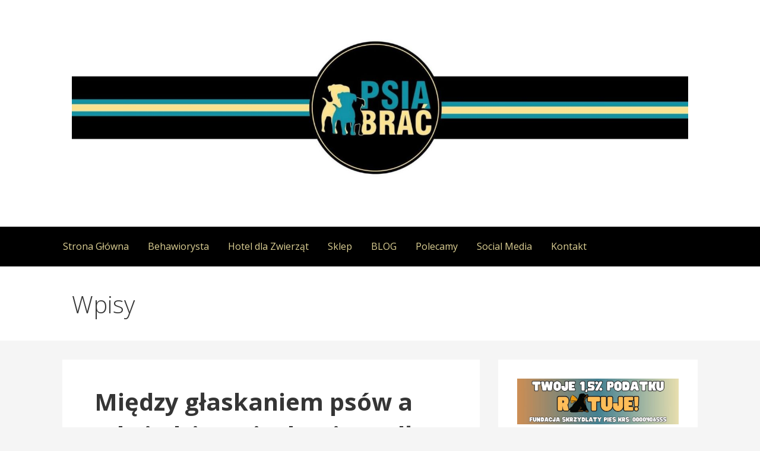

--- FILE ---
content_type: text/html; charset=UTF-8
request_url: http://www.psiabrac.pl/miedzy-glaskaniem-psow-a-odwiedzinami-u-konia-padlo-na-sliwki-i-jablka/
body_size: 13779
content:
<!DOCTYPE html>

<html lang="pl-PL">

<head>

	<meta charset="UTF-8">

	<meta name="viewport" content="width=device-width, initial-scale=1">

	<link rel="profile" href="http://gmpg.org/xfn/11">

	<link rel="pingback" href="http://www.psiabrac.pl/xmlrpc.php">

	<title>Między głaskaniem psów a odwiedzinami u konia padło na śliwki i jabłka&#8230;</title>
<meta name='robots' content='max-image-preview:large' />
<link rel='dns-prefetch' href='//fonts.googleapis.com' />
<link rel="alternate" type="application/rss+xml" title=" &raquo; Kanał z wpisami" href="http://www.psiabrac.pl/feed/" />
<link rel="alternate" type="application/rss+xml" title=" &raquo; Kanał z komentarzami" href="http://www.psiabrac.pl/comments/feed/" />
<link rel="alternate" title="oEmbed (JSON)" type="application/json+oembed" href="http://www.psiabrac.pl/wp-json/oembed/1.0/embed?url=http%3A%2F%2Fwww.psiabrac.pl%2Fmiedzy-glaskaniem-psow-a-odwiedzinami-u-konia-padlo-na-sliwki-i-jablka%2F" />
<link rel="alternate" title="oEmbed (XML)" type="text/xml+oembed" href="http://www.psiabrac.pl/wp-json/oembed/1.0/embed?url=http%3A%2F%2Fwww.psiabrac.pl%2Fmiedzy-glaskaniem-psow-a-odwiedzinami-u-konia-padlo-na-sliwki-i-jablka%2F&#038;format=xml" />
<style id='wp-img-auto-sizes-contain-inline-css' type='text/css'>
img:is([sizes=auto i],[sizes^="auto," i]){contain-intrinsic-size:3000px 1500px}
/*# sourceURL=wp-img-auto-sizes-contain-inline-css */
</style>
<style id='wp-emoji-styles-inline-css' type='text/css'>

	img.wp-smiley, img.emoji {
		display: inline !important;
		border: none !important;
		box-shadow: none !important;
		height: 1em !important;
		width: 1em !important;
		margin: 0 0.07em !important;
		vertical-align: -0.1em !important;
		background: none !important;
		padding: 0 !important;
	}
/*# sourceURL=wp-emoji-styles-inline-css */
</style>
<style id='wp-block-library-inline-css' type='text/css'>
:root{--wp-block-synced-color:#7a00df;--wp-block-synced-color--rgb:122,0,223;--wp-bound-block-color:var(--wp-block-synced-color);--wp-editor-canvas-background:#ddd;--wp-admin-theme-color:#007cba;--wp-admin-theme-color--rgb:0,124,186;--wp-admin-theme-color-darker-10:#006ba1;--wp-admin-theme-color-darker-10--rgb:0,107,160.5;--wp-admin-theme-color-darker-20:#005a87;--wp-admin-theme-color-darker-20--rgb:0,90,135;--wp-admin-border-width-focus:2px}@media (min-resolution:192dpi){:root{--wp-admin-border-width-focus:1.5px}}.wp-element-button{cursor:pointer}:root .has-very-light-gray-background-color{background-color:#eee}:root .has-very-dark-gray-background-color{background-color:#313131}:root .has-very-light-gray-color{color:#eee}:root .has-very-dark-gray-color{color:#313131}:root .has-vivid-green-cyan-to-vivid-cyan-blue-gradient-background{background:linear-gradient(135deg,#00d084,#0693e3)}:root .has-purple-crush-gradient-background{background:linear-gradient(135deg,#34e2e4,#4721fb 50%,#ab1dfe)}:root .has-hazy-dawn-gradient-background{background:linear-gradient(135deg,#faaca8,#dad0ec)}:root .has-subdued-olive-gradient-background{background:linear-gradient(135deg,#fafae1,#67a671)}:root .has-atomic-cream-gradient-background{background:linear-gradient(135deg,#fdd79a,#004a59)}:root .has-nightshade-gradient-background{background:linear-gradient(135deg,#330968,#31cdcf)}:root .has-midnight-gradient-background{background:linear-gradient(135deg,#020381,#2874fc)}:root{--wp--preset--font-size--normal:16px;--wp--preset--font-size--huge:42px}.has-regular-font-size{font-size:1em}.has-larger-font-size{font-size:2.625em}.has-normal-font-size{font-size:var(--wp--preset--font-size--normal)}.has-huge-font-size{font-size:var(--wp--preset--font-size--huge)}.has-text-align-center{text-align:center}.has-text-align-left{text-align:left}.has-text-align-right{text-align:right}.has-fit-text{white-space:nowrap!important}#end-resizable-editor-section{display:none}.aligncenter{clear:both}.items-justified-left{justify-content:flex-start}.items-justified-center{justify-content:center}.items-justified-right{justify-content:flex-end}.items-justified-space-between{justify-content:space-between}.screen-reader-text{border:0;clip-path:inset(50%);height:1px;margin:-1px;overflow:hidden;padding:0;position:absolute;width:1px;word-wrap:normal!important}.screen-reader-text:focus{background-color:#ddd;clip-path:none;color:#444;display:block;font-size:1em;height:auto;left:5px;line-height:normal;padding:15px 23px 14px;text-decoration:none;top:5px;width:auto;z-index:100000}html :where(.has-border-color){border-style:solid}html :where([style*=border-top-color]){border-top-style:solid}html :where([style*=border-right-color]){border-right-style:solid}html :where([style*=border-bottom-color]){border-bottom-style:solid}html :where([style*=border-left-color]){border-left-style:solid}html :where([style*=border-width]){border-style:solid}html :where([style*=border-top-width]){border-top-style:solid}html :where([style*=border-right-width]){border-right-style:solid}html :where([style*=border-bottom-width]){border-bottom-style:solid}html :where([style*=border-left-width]){border-left-style:solid}html :where(img[class*=wp-image-]){height:auto;max-width:100%}:where(figure){margin:0 0 1em}html :where(.is-position-sticky){--wp-admin--admin-bar--position-offset:var(--wp-admin--admin-bar--height,0px)}@media screen and (max-width:600px){html :where(.is-position-sticky){--wp-admin--admin-bar--position-offset:0px}}

/*# sourceURL=wp-block-library-inline-css */
</style><style id='wp-block-image-inline-css' type='text/css'>
.wp-block-image>a,.wp-block-image>figure>a{display:inline-block}.wp-block-image img{box-sizing:border-box;height:auto;max-width:100%;vertical-align:bottom}@media not (prefers-reduced-motion){.wp-block-image img.hide{visibility:hidden}.wp-block-image img.show{animation:show-content-image .4s}}.wp-block-image[style*=border-radius] img,.wp-block-image[style*=border-radius]>a{border-radius:inherit}.wp-block-image.has-custom-border img{box-sizing:border-box}.wp-block-image.aligncenter{text-align:center}.wp-block-image.alignfull>a,.wp-block-image.alignwide>a{width:100%}.wp-block-image.alignfull img,.wp-block-image.alignwide img{height:auto;width:100%}.wp-block-image .aligncenter,.wp-block-image .alignleft,.wp-block-image .alignright,.wp-block-image.aligncenter,.wp-block-image.alignleft,.wp-block-image.alignright{display:table}.wp-block-image .aligncenter>figcaption,.wp-block-image .alignleft>figcaption,.wp-block-image .alignright>figcaption,.wp-block-image.aligncenter>figcaption,.wp-block-image.alignleft>figcaption,.wp-block-image.alignright>figcaption{caption-side:bottom;display:table-caption}.wp-block-image .alignleft{float:left;margin:.5em 1em .5em 0}.wp-block-image .alignright{float:right;margin:.5em 0 .5em 1em}.wp-block-image .aligncenter{margin-left:auto;margin-right:auto}.wp-block-image :where(figcaption){margin-bottom:1em;margin-top:.5em}.wp-block-image.is-style-circle-mask img{border-radius:9999px}@supports ((-webkit-mask-image:none) or (mask-image:none)) or (-webkit-mask-image:none){.wp-block-image.is-style-circle-mask img{border-radius:0;-webkit-mask-image:url('data:image/svg+xml;utf8,<svg viewBox="0 0 100 100" xmlns="http://www.w3.org/2000/svg"><circle cx="50" cy="50" r="50"/></svg>');mask-image:url('data:image/svg+xml;utf8,<svg viewBox="0 0 100 100" xmlns="http://www.w3.org/2000/svg"><circle cx="50" cy="50" r="50"/></svg>');mask-mode:alpha;-webkit-mask-position:center;mask-position:center;-webkit-mask-repeat:no-repeat;mask-repeat:no-repeat;-webkit-mask-size:contain;mask-size:contain}}:root :where(.wp-block-image.is-style-rounded img,.wp-block-image .is-style-rounded img){border-radius:9999px}.wp-block-image figure{margin:0}.wp-lightbox-container{display:flex;flex-direction:column;position:relative}.wp-lightbox-container img{cursor:zoom-in}.wp-lightbox-container img:hover+button{opacity:1}.wp-lightbox-container button{align-items:center;backdrop-filter:blur(16px) saturate(180%);background-color:#5a5a5a40;border:none;border-radius:4px;cursor:zoom-in;display:flex;height:20px;justify-content:center;opacity:0;padding:0;position:absolute;right:16px;text-align:center;top:16px;width:20px;z-index:100}@media not (prefers-reduced-motion){.wp-lightbox-container button{transition:opacity .2s ease}}.wp-lightbox-container button:focus-visible{outline:3px auto #5a5a5a40;outline:3px auto -webkit-focus-ring-color;outline-offset:3px}.wp-lightbox-container button:hover{cursor:pointer;opacity:1}.wp-lightbox-container button:focus{opacity:1}.wp-lightbox-container button:focus,.wp-lightbox-container button:hover,.wp-lightbox-container button:not(:hover):not(:active):not(.has-background){background-color:#5a5a5a40;border:none}.wp-lightbox-overlay{box-sizing:border-box;cursor:zoom-out;height:100vh;left:0;overflow:hidden;position:fixed;top:0;visibility:hidden;width:100%;z-index:100000}.wp-lightbox-overlay .close-button{align-items:center;cursor:pointer;display:flex;justify-content:center;min-height:40px;min-width:40px;padding:0;position:absolute;right:calc(env(safe-area-inset-right) + 16px);top:calc(env(safe-area-inset-top) + 16px);z-index:5000000}.wp-lightbox-overlay .close-button:focus,.wp-lightbox-overlay .close-button:hover,.wp-lightbox-overlay .close-button:not(:hover):not(:active):not(.has-background){background:none;border:none}.wp-lightbox-overlay .lightbox-image-container{height:var(--wp--lightbox-container-height);left:50%;overflow:hidden;position:absolute;top:50%;transform:translate(-50%,-50%);transform-origin:top left;width:var(--wp--lightbox-container-width);z-index:9999999999}.wp-lightbox-overlay .wp-block-image{align-items:center;box-sizing:border-box;display:flex;height:100%;justify-content:center;margin:0;position:relative;transform-origin:0 0;width:100%;z-index:3000000}.wp-lightbox-overlay .wp-block-image img{height:var(--wp--lightbox-image-height);min-height:var(--wp--lightbox-image-height);min-width:var(--wp--lightbox-image-width);width:var(--wp--lightbox-image-width)}.wp-lightbox-overlay .wp-block-image figcaption{display:none}.wp-lightbox-overlay button{background:none;border:none}.wp-lightbox-overlay .scrim{background-color:#fff;height:100%;opacity:.9;position:absolute;width:100%;z-index:2000000}.wp-lightbox-overlay.active{visibility:visible}@media not (prefers-reduced-motion){.wp-lightbox-overlay.active{animation:turn-on-visibility .25s both}.wp-lightbox-overlay.active img{animation:turn-on-visibility .35s both}.wp-lightbox-overlay.show-closing-animation:not(.active){animation:turn-off-visibility .35s both}.wp-lightbox-overlay.show-closing-animation:not(.active) img{animation:turn-off-visibility .25s both}.wp-lightbox-overlay.zoom.active{animation:none;opacity:1;visibility:visible}.wp-lightbox-overlay.zoom.active .lightbox-image-container{animation:lightbox-zoom-in .4s}.wp-lightbox-overlay.zoom.active .lightbox-image-container img{animation:none}.wp-lightbox-overlay.zoom.active .scrim{animation:turn-on-visibility .4s forwards}.wp-lightbox-overlay.zoom.show-closing-animation:not(.active){animation:none}.wp-lightbox-overlay.zoom.show-closing-animation:not(.active) .lightbox-image-container{animation:lightbox-zoom-out .4s}.wp-lightbox-overlay.zoom.show-closing-animation:not(.active) .lightbox-image-container img{animation:none}.wp-lightbox-overlay.zoom.show-closing-animation:not(.active) .scrim{animation:turn-off-visibility .4s forwards}}@keyframes show-content-image{0%{visibility:hidden}99%{visibility:hidden}to{visibility:visible}}@keyframes turn-on-visibility{0%{opacity:0}to{opacity:1}}@keyframes turn-off-visibility{0%{opacity:1;visibility:visible}99%{opacity:0;visibility:visible}to{opacity:0;visibility:hidden}}@keyframes lightbox-zoom-in{0%{transform:translate(calc((-100vw + var(--wp--lightbox-scrollbar-width))/2 + var(--wp--lightbox-initial-left-position)),calc(-50vh + var(--wp--lightbox-initial-top-position))) scale(var(--wp--lightbox-scale))}to{transform:translate(-50%,-50%) scale(1)}}@keyframes lightbox-zoom-out{0%{transform:translate(-50%,-50%) scale(1);visibility:visible}99%{visibility:visible}to{transform:translate(calc((-100vw + var(--wp--lightbox-scrollbar-width))/2 + var(--wp--lightbox-initial-left-position)),calc(-50vh + var(--wp--lightbox-initial-top-position))) scale(var(--wp--lightbox-scale));visibility:hidden}}
/*# sourceURL=http://www.psiabrac.pl/wp-includes/blocks/image/style.min.css */
</style>
<style id='wp-block-image-theme-inline-css' type='text/css'>
:root :where(.wp-block-image figcaption){color:#555;font-size:13px;text-align:center}.is-dark-theme :root :where(.wp-block-image figcaption){color:#ffffffa6}.wp-block-image{margin:0 0 1em}
/*# sourceURL=http://www.psiabrac.pl/wp-includes/blocks/image/theme.min.css */
</style>
<style id='wp-block-paragraph-inline-css' type='text/css'>
.is-small-text{font-size:.875em}.is-regular-text{font-size:1em}.is-large-text{font-size:2.25em}.is-larger-text{font-size:3em}.has-drop-cap:not(:focus):first-letter{float:left;font-size:8.4em;font-style:normal;font-weight:100;line-height:.68;margin:.05em .1em 0 0;text-transform:uppercase}body.rtl .has-drop-cap:not(:focus):first-letter{float:none;margin-left:.1em}p.has-drop-cap.has-background{overflow:hidden}:root :where(p.has-background){padding:1.25em 2.375em}:where(p.has-text-color:not(.has-link-color)) a{color:inherit}p.has-text-align-left[style*="writing-mode:vertical-lr"],p.has-text-align-right[style*="writing-mode:vertical-rl"]{rotate:180deg}
/*# sourceURL=http://www.psiabrac.pl/wp-includes/blocks/paragraph/style.min.css */
</style>
<style id='global-styles-inline-css' type='text/css'>
:root{--wp--preset--aspect-ratio--square: 1;--wp--preset--aspect-ratio--4-3: 4/3;--wp--preset--aspect-ratio--3-4: 3/4;--wp--preset--aspect-ratio--3-2: 3/2;--wp--preset--aspect-ratio--2-3: 2/3;--wp--preset--aspect-ratio--16-9: 16/9;--wp--preset--aspect-ratio--9-16: 9/16;--wp--preset--color--black: #000000;--wp--preset--color--cyan-bluish-gray: #abb8c3;--wp--preset--color--white: #ffffff;--wp--preset--color--pale-pink: #f78da7;--wp--preset--color--vivid-red: #cf2e2e;--wp--preset--color--luminous-vivid-orange: #ff6900;--wp--preset--color--luminous-vivid-amber: #fcb900;--wp--preset--color--light-green-cyan: #7bdcb5;--wp--preset--color--vivid-green-cyan: #00d084;--wp--preset--color--pale-cyan-blue: #8ed1fc;--wp--preset--color--vivid-cyan-blue: #0693e3;--wp--preset--color--vivid-purple: #9b51e0;--wp--preset--gradient--vivid-cyan-blue-to-vivid-purple: linear-gradient(135deg,rgb(6,147,227) 0%,rgb(155,81,224) 100%);--wp--preset--gradient--light-green-cyan-to-vivid-green-cyan: linear-gradient(135deg,rgb(122,220,180) 0%,rgb(0,208,130) 100%);--wp--preset--gradient--luminous-vivid-amber-to-luminous-vivid-orange: linear-gradient(135deg,rgb(252,185,0) 0%,rgb(255,105,0) 100%);--wp--preset--gradient--luminous-vivid-orange-to-vivid-red: linear-gradient(135deg,rgb(255,105,0) 0%,rgb(207,46,46) 100%);--wp--preset--gradient--very-light-gray-to-cyan-bluish-gray: linear-gradient(135deg,rgb(238,238,238) 0%,rgb(169,184,195) 100%);--wp--preset--gradient--cool-to-warm-spectrum: linear-gradient(135deg,rgb(74,234,220) 0%,rgb(151,120,209) 20%,rgb(207,42,186) 40%,rgb(238,44,130) 60%,rgb(251,105,98) 80%,rgb(254,248,76) 100%);--wp--preset--gradient--blush-light-purple: linear-gradient(135deg,rgb(255,206,236) 0%,rgb(152,150,240) 100%);--wp--preset--gradient--blush-bordeaux: linear-gradient(135deg,rgb(254,205,165) 0%,rgb(254,45,45) 50%,rgb(107,0,62) 100%);--wp--preset--gradient--luminous-dusk: linear-gradient(135deg,rgb(255,203,112) 0%,rgb(199,81,192) 50%,rgb(65,88,208) 100%);--wp--preset--gradient--pale-ocean: linear-gradient(135deg,rgb(255,245,203) 0%,rgb(182,227,212) 50%,rgb(51,167,181) 100%);--wp--preset--gradient--electric-grass: linear-gradient(135deg,rgb(202,248,128) 0%,rgb(113,206,126) 100%);--wp--preset--gradient--midnight: linear-gradient(135deg,rgb(2,3,129) 0%,rgb(40,116,252) 100%);--wp--preset--font-size--small: 13px;--wp--preset--font-size--medium: 20px;--wp--preset--font-size--large: 36px;--wp--preset--font-size--x-large: 42px;--wp--preset--spacing--20: 0.44rem;--wp--preset--spacing--30: 0.67rem;--wp--preset--spacing--40: 1rem;--wp--preset--spacing--50: 1.5rem;--wp--preset--spacing--60: 2.25rem;--wp--preset--spacing--70: 3.38rem;--wp--preset--spacing--80: 5.06rem;--wp--preset--shadow--natural: 6px 6px 9px rgba(0, 0, 0, 0.2);--wp--preset--shadow--deep: 12px 12px 50px rgba(0, 0, 0, 0.4);--wp--preset--shadow--sharp: 6px 6px 0px rgba(0, 0, 0, 0.2);--wp--preset--shadow--outlined: 6px 6px 0px -3px rgb(255, 255, 255), 6px 6px rgb(0, 0, 0);--wp--preset--shadow--crisp: 6px 6px 0px rgb(0, 0, 0);}:where(.is-layout-flex){gap: 0.5em;}:where(.is-layout-grid){gap: 0.5em;}body .is-layout-flex{display: flex;}.is-layout-flex{flex-wrap: wrap;align-items: center;}.is-layout-flex > :is(*, div){margin: 0;}body .is-layout-grid{display: grid;}.is-layout-grid > :is(*, div){margin: 0;}:where(.wp-block-columns.is-layout-flex){gap: 2em;}:where(.wp-block-columns.is-layout-grid){gap: 2em;}:where(.wp-block-post-template.is-layout-flex){gap: 1.25em;}:where(.wp-block-post-template.is-layout-grid){gap: 1.25em;}.has-black-color{color: var(--wp--preset--color--black) !important;}.has-cyan-bluish-gray-color{color: var(--wp--preset--color--cyan-bluish-gray) !important;}.has-white-color{color: var(--wp--preset--color--white) !important;}.has-pale-pink-color{color: var(--wp--preset--color--pale-pink) !important;}.has-vivid-red-color{color: var(--wp--preset--color--vivid-red) !important;}.has-luminous-vivid-orange-color{color: var(--wp--preset--color--luminous-vivid-orange) !important;}.has-luminous-vivid-amber-color{color: var(--wp--preset--color--luminous-vivid-amber) !important;}.has-light-green-cyan-color{color: var(--wp--preset--color--light-green-cyan) !important;}.has-vivid-green-cyan-color{color: var(--wp--preset--color--vivid-green-cyan) !important;}.has-pale-cyan-blue-color{color: var(--wp--preset--color--pale-cyan-blue) !important;}.has-vivid-cyan-blue-color{color: var(--wp--preset--color--vivid-cyan-blue) !important;}.has-vivid-purple-color{color: var(--wp--preset--color--vivid-purple) !important;}.has-black-background-color{background-color: var(--wp--preset--color--black) !important;}.has-cyan-bluish-gray-background-color{background-color: var(--wp--preset--color--cyan-bluish-gray) !important;}.has-white-background-color{background-color: var(--wp--preset--color--white) !important;}.has-pale-pink-background-color{background-color: var(--wp--preset--color--pale-pink) !important;}.has-vivid-red-background-color{background-color: var(--wp--preset--color--vivid-red) !important;}.has-luminous-vivid-orange-background-color{background-color: var(--wp--preset--color--luminous-vivid-orange) !important;}.has-luminous-vivid-amber-background-color{background-color: var(--wp--preset--color--luminous-vivid-amber) !important;}.has-light-green-cyan-background-color{background-color: var(--wp--preset--color--light-green-cyan) !important;}.has-vivid-green-cyan-background-color{background-color: var(--wp--preset--color--vivid-green-cyan) !important;}.has-pale-cyan-blue-background-color{background-color: var(--wp--preset--color--pale-cyan-blue) !important;}.has-vivid-cyan-blue-background-color{background-color: var(--wp--preset--color--vivid-cyan-blue) !important;}.has-vivid-purple-background-color{background-color: var(--wp--preset--color--vivid-purple) !important;}.has-black-border-color{border-color: var(--wp--preset--color--black) !important;}.has-cyan-bluish-gray-border-color{border-color: var(--wp--preset--color--cyan-bluish-gray) !important;}.has-white-border-color{border-color: var(--wp--preset--color--white) !important;}.has-pale-pink-border-color{border-color: var(--wp--preset--color--pale-pink) !important;}.has-vivid-red-border-color{border-color: var(--wp--preset--color--vivid-red) !important;}.has-luminous-vivid-orange-border-color{border-color: var(--wp--preset--color--luminous-vivid-orange) !important;}.has-luminous-vivid-amber-border-color{border-color: var(--wp--preset--color--luminous-vivid-amber) !important;}.has-light-green-cyan-border-color{border-color: var(--wp--preset--color--light-green-cyan) !important;}.has-vivid-green-cyan-border-color{border-color: var(--wp--preset--color--vivid-green-cyan) !important;}.has-pale-cyan-blue-border-color{border-color: var(--wp--preset--color--pale-cyan-blue) !important;}.has-vivid-cyan-blue-border-color{border-color: var(--wp--preset--color--vivid-cyan-blue) !important;}.has-vivid-purple-border-color{border-color: var(--wp--preset--color--vivid-purple) !important;}.has-vivid-cyan-blue-to-vivid-purple-gradient-background{background: var(--wp--preset--gradient--vivid-cyan-blue-to-vivid-purple) !important;}.has-light-green-cyan-to-vivid-green-cyan-gradient-background{background: var(--wp--preset--gradient--light-green-cyan-to-vivid-green-cyan) !important;}.has-luminous-vivid-amber-to-luminous-vivid-orange-gradient-background{background: var(--wp--preset--gradient--luminous-vivid-amber-to-luminous-vivid-orange) !important;}.has-luminous-vivid-orange-to-vivid-red-gradient-background{background: var(--wp--preset--gradient--luminous-vivid-orange-to-vivid-red) !important;}.has-very-light-gray-to-cyan-bluish-gray-gradient-background{background: var(--wp--preset--gradient--very-light-gray-to-cyan-bluish-gray) !important;}.has-cool-to-warm-spectrum-gradient-background{background: var(--wp--preset--gradient--cool-to-warm-spectrum) !important;}.has-blush-light-purple-gradient-background{background: var(--wp--preset--gradient--blush-light-purple) !important;}.has-blush-bordeaux-gradient-background{background: var(--wp--preset--gradient--blush-bordeaux) !important;}.has-luminous-dusk-gradient-background{background: var(--wp--preset--gradient--luminous-dusk) !important;}.has-pale-ocean-gradient-background{background: var(--wp--preset--gradient--pale-ocean) !important;}.has-electric-grass-gradient-background{background: var(--wp--preset--gradient--electric-grass) !important;}.has-midnight-gradient-background{background: var(--wp--preset--gradient--midnight) !important;}.has-small-font-size{font-size: var(--wp--preset--font-size--small) !important;}.has-medium-font-size{font-size: var(--wp--preset--font-size--medium) !important;}.has-large-font-size{font-size: var(--wp--preset--font-size--large) !important;}.has-x-large-font-size{font-size: var(--wp--preset--font-size--x-large) !important;}
/*# sourceURL=global-styles-inline-css */
</style>

<style id='classic-theme-styles-inline-css' type='text/css'>
/*! This file is auto-generated */
.wp-block-button__link{color:#fff;background-color:#32373c;border-radius:9999px;box-shadow:none;text-decoration:none;padding:calc(.667em + 2px) calc(1.333em + 2px);font-size:1.125em}.wp-block-file__button{background:#32373c;color:#fff;text-decoration:none}
/*# sourceURL=/wp-includes/css/classic-themes.min.css */
</style>
<link rel='stylesheet' id='primer-css' href='http://www.psiabrac.pl/wp-content/themes/primer/style.css?ver=6.9' type='text/css' media='all' />
<style id='primer-inline-css' type='text/css'>
.site-title a,.site-title a:visited{color:#blank;}.site-title a:hover,.site-title a:visited:hover{color:rgba(, 0.8);}
.site-description{color:#ffffff;}
.hero,.hero .widget h1,.hero .widget h2,.hero .widget h3,.hero .widget h4,.hero .widget h5,.hero .widget h6,.hero .widget p,.hero .widget blockquote,.hero .widget cite,.hero .widget table,.hero .widget ul,.hero .widget ol,.hero .widget li,.hero .widget dd,.hero .widget dt,.hero .widget address,.hero .widget code,.hero .widget pre,.hero .widget .widget-title,.hero .page-header h1{color:#ffffff;}
.main-navigation ul li a,.main-navigation ul li a:visited,.main-navigation ul li a:hover,.main-navigation ul li a:focus,.main-navigation ul li a:visited:hover{color:#ddd094;}.main-navigation .sub-menu .menu-item-has-children > a::after{border-right-color:#ddd094;border-left-color:#ddd094;}.menu-toggle div{background-color:#ddd094;}.main-navigation ul li a:hover,.main-navigation ul li a:focus{color:rgba(221, 208, 148, 0.8);}
h1,h2,h3,h4,h5,h6,label,legend,table th,dl dt,.entry-title,.entry-title a,.entry-title a:visited,.widget-title{color:#353535;}.entry-title a:hover,.entry-title a:visited:hover,.entry-title a:focus,.entry-title a:visited:focus,.entry-title a:active,.entry-title a:visited:active{color:rgba(53, 53, 53, 0.8);}
body,input,select,textarea,input[type="text"]:focus,input[type="email"]:focus,input[type="url"]:focus,input[type="password"]:focus,input[type="search"]:focus,input[type="number"]:focus,input[type="tel"]:focus,input[type="range"]:focus,input[type="date"]:focus,input[type="month"]:focus,input[type="week"]:focus,input[type="time"]:focus,input[type="datetime"]:focus,input[type="datetime-local"]:focus,input[type="color"]:focus,textarea:focus,.navigation.pagination .paging-nav-text{color:#252525;}hr{background-color:rgba(37, 37, 37, 0.1);border-color:rgba(37, 37, 37, 0.1);}input[type="text"],input[type="email"],input[type="url"],input[type="password"],input[type="search"],input[type="number"],input[type="tel"],input[type="range"],input[type="date"],input[type="month"],input[type="week"],input[type="time"],input[type="datetime"],input[type="datetime-local"],input[type="color"],textarea,.select2-container .select2-choice{color:rgba(37, 37, 37, 0.5);border-color:rgba(37, 37, 37, 0.1);}select,fieldset,blockquote,pre,code,abbr,acronym,.hentry table th,.hentry table td{border-color:rgba(37, 37, 37, 0.1);}.hentry table tr:hover td{background-color:rgba(37, 37, 37, 0.05);}
blockquote,.entry-meta,.entry-footer,.comment-meta .says,.logged-in-as{color:#686868;}
.site-footer .widget-title,.site-footer h1,.site-footer h2,.site-footer h3,.site-footer h4,.site-footer h5,.site-footer h6{color:#353535;}
.site-footer .widget,.site-footer .widget form label{color:#252525;}
.footer-menu ul li a,.footer-menu ul li a:visited{color:#686868;}.site-info-wrapper .social-menu a{background-color:#686868;}.footer-menu ul li a:hover,.footer-menu ul li a:visited:hover{color:rgba(104, 104, 104, 0.8);}
.site-info-wrapper .site-info-text{color:#686868;}
a,a:visited,.entry-title a:hover,.entry-title a:visited:hover{color:#001223;}.navigation.pagination .nav-links .page-numbers.current,.social-menu a:hover{background-color:#001223;}a:hover,a:visited:hover,a:focus,a:visited:focus,a:active,a:visited:active{color:rgba(0, 18, 35, 0.8);}.comment-list li.bypostauthor{border-color:rgba(0, 18, 35, 0.2);}
button,a.button,a.button:visited,input[type="button"],input[type="reset"],input[type="submit"],.site-info-wrapper .social-menu a:hover{background-color:#000000;border-color:#000000;}button:hover,button:active,button:focus,a.button:hover,a.button:active,a.button:focus,a.button:visited:hover,a.button:visited:active,a.button:visited:focus,input[type="button"]:hover,input[type="button"]:active,input[type="button"]:focus,input[type="reset"]:hover,input[type="reset"]:active,input[type="reset"]:focus,input[type="submit"]:hover,input[type="submit"]:active,input[type="submit"]:focus{background-color:rgba(0, 0, 0, 0.8);border-color:rgba(0, 0, 0, 0.8);}
button,button:hover,button:active,button:focus,a.button,a.button:hover,a.button:active,a.button:focus,a.button:visited,a.button:visited:hover,a.button:visited:active,a.button:visited:focus,input[type="button"],input[type="button"]:hover,input[type="button"]:active,input[type="button"]:focus,input[type="reset"],input[type="reset"]:hover,input[type="reset"]:active,input[type="reset"]:focus,input[type="submit"],input[type="submit"]:hover,input[type="submit"]:active,input[type="submit"]:focus{color:#aaebff;}
body{background-color:#f5f5f5;}.navigation.pagination .nav-links .page-numbers.current{color:#f5f5f5;}
.hentry,.comments-area,.widget,#page > .page-title-container{background-color:#ffffff;}
.site-header{background-color:#ffffff;}.site-header{-webkit-box-shadow:inset 0 0 0 9999em;-moz-box-shadow:inset 0 0 0 9999em;box-shadow:inset 0 0 0 9999em;color:rgba(255, 255, 255, 0.50);}
.main-navigation-container,.main-navigation.open,.main-navigation ul ul,.main-navigation .sub-menu{background-color:#000000;}
.site-footer{background-color:#0b3954;}
.site-footer .widget{background-color:#ffffff;}
.site-info-wrapper{background-color:#f5f5f5;}.site-info-wrapper .social-menu a,.site-info-wrapper .social-menu a:visited,.site-info-wrapper .social-menu a:hover,.site-info-wrapper .social-menu a:visited:hover{color:#f5f5f5;}
/*# sourceURL=primer-inline-css */
</style>
<link rel='stylesheet' id='primer-fonts-css' href='//fonts.googleapis.com/css?family=Open+Sans%3A300%2C400%2C700&#038;subset=latin&#038;ver=6.9' type='text/css' media='all' />
<style id='primer-fonts-inline-css' type='text/css'>
.site-title{font-family:"Open Sans", sans-serif;}
.main-navigation ul li a,.main-navigation ul li a:visited,button,a.button,a.fl-button,input[type="button"],input[type="reset"],input[type="submit"]{font-family:"Open Sans", sans-serif;}
h1,h2,h3,h4,h5,h6,label,legend,table th,dl dt,.entry-title,.widget-title{font-family:"Open Sans", sans-serif;}
body,p,ol li,ul li,dl dd,.fl-callout-text{font-family:"Open Sans", sans-serif;}
blockquote,.entry-meta,.entry-footer,.comment-list li .comment-meta .says,.comment-list li .comment-metadata,.comment-reply-link,#respond .logged-in-as{font-family:"Open Sans", sans-serif;}
/*# sourceURL=primer-fonts-inline-css */
</style>
<script type="text/javascript" src="http://www.psiabrac.pl/wp-includes/js/jquery/jquery.min.js?ver=3.7.1" id="jquery-core-js"></script>
<script type="text/javascript" src="http://www.psiabrac.pl/wp-includes/js/jquery/jquery-migrate.min.js?ver=3.4.1" id="jquery-migrate-js"></script>
<link rel="https://api.w.org/" href="http://www.psiabrac.pl/wp-json/" /><link rel="alternate" title="JSON" type="application/json" href="http://www.psiabrac.pl/wp-json/wp/v2/posts/1088" /><link rel="EditURI" type="application/rsd+xml" title="RSD" href="http://www.psiabrac.pl/xmlrpc.php?rsd" />
<meta name="generator" content="WordPress 6.9" />
<link rel="canonical" href="http://www.psiabrac.pl/miedzy-glaskaniem-psow-a-odwiedzinami-u-konia-padlo-na-sliwki-i-jablka/" />
<link rel='shortlink' href='http://www.psiabrac.pl/?p=1088' />
<meta property="fb:app_id" content=""><meta property="fb:admins" content="">            <div id="fb-root"></div>
            <script>(function (d, s, id) {
                    var js, fjs = d.getElementsByTagName(s)[0];
                    if (d.getElementById(id))
                        return;
                    js = d.createElement(s);
                    js.id = id;
                    js.src = "//connect.facebook.net/en_US/sdk.js#xfbml=1&version=v2.0";
                    fjs.parentNode.insertBefore(js, fjs);
                }(document, 'script', 'facebook-jssdk'));</script>
            <style type='text/css'>
.site-title,.site-description{position:absolute;clip:rect(1px, 1px, 1px, 1px);}
</style><link rel="icon" href="http://www.psiabrac.pl/wp-content/uploads/2023/02/cropped-mini-32x32.jpg" sizes="32x32" />
<link rel="icon" href="http://www.psiabrac.pl/wp-content/uploads/2023/02/cropped-mini-192x192.jpg" sizes="192x192" />
<link rel="apple-touch-icon" href="http://www.psiabrac.pl/wp-content/uploads/2023/02/cropped-mini-180x180.jpg" />
<meta name="msapplication-TileImage" content="http://www.psiabrac.pl/wp-content/uploads/2023/02/cropped-mini-270x270.jpg" />

</head>

<body class="wp-singular post-template-default single single-post postid-1088 single-format-standard wp-custom-logo wp-theme-primer group-blog layout-two-column-default">

	
	<div id="page" class="hfeed site">

		<a class="skip-link screen-reader-text" href="#content">Przejdź do treści</a>

		
		<header id="masthead" class="site-header" role="banner">

			
			<div class="site-header-wrapper">

				
<div class="site-title-wrapper">

	<a href="http://www.psiabrac.pl/" class="custom-logo-link" rel="home"><img width="2000" height="466" src="http://www.psiabrac.pl/wp-content/uploads/2023/02/cropped-logo5.jpg" class="custom-logo" alt="" decoding="async" fetchpriority="high" srcset="http://www.psiabrac.pl/wp-content/uploads/2023/02/cropped-logo5.jpg 2000w, http://www.psiabrac.pl/wp-content/uploads/2023/02/cropped-logo5-300x70.jpg 300w, http://www.psiabrac.pl/wp-content/uploads/2023/02/cropped-logo5-1024x239.jpg 1024w, http://www.psiabrac.pl/wp-content/uploads/2023/02/cropped-logo5-768x179.jpg 768w, http://www.psiabrac.pl/wp-content/uploads/2023/02/cropped-logo5-1536x358.jpg 1536w, http://www.psiabrac.pl/wp-content/uploads/2023/02/cropped-logo5-1600x373.jpg 1600w" sizes="(max-width: 2000px) 100vw, 2000px" /></a>
	
	
</div><!-- .site-title-wrapper -->

<div class="hero">

	
	<div class="hero-inner">

		
	</div>

</div>

			</div><!-- .site-header-wrapper -->

			
		</header><!-- #masthead -->

		
<div class="main-navigation-container">

	
<div class="menu-toggle" id="menu-toggle">
	<div></div>
	<div></div>
	<div></div>
</div><!-- #menu-toggle -->

	<nav id="site-navigation" class="main-navigation">

		<div class="menu-moje-menu-container"><ul id="menu-moje-menu" class="menu"><li id="menu-item-1906" class="menu-item menu-item-type-custom menu-item-object-custom menu-item-home menu-item-1906"><a href="http://www.psiabrac.pl/">Strona Główna</a></li>
<li id="menu-item-888" class="menu-item menu-item-type-custom menu-item-object-custom menu-item-has-children menu-item-888"><a>Behawiorysta</a>
<a class="expand" href="#"></a>
<ul class="sub-menu">
	<li id="menu-item-616" class="menu-item menu-item-type-post_type menu-item-object-page menu-item-616"><a href="http://www.psiabrac.pl/ja-behawiorysta-czyli-kto/">Behawiorysta, czyli kto?</a></li>
	<li id="menu-item-537" class="menu-item menu-item-type-post_type menu-item-object-page menu-item-537"><a href="http://www.psiabrac.pl/kwalifikacje/">Kwalifikacje</a></li>
	<li id="menu-item-585" class="menu-item menu-item-type-post_type menu-item-object-page menu-item-585"><a href="http://www.psiabrac.pl/kiedy-i-komu-moge-pomoc/">Kiedy i komu mogę pomóc?</a></li>
	<li id="menu-item-543" class="menu-item menu-item-type-post_type menu-item-object-page menu-item-543"><a href="http://www.psiabrac.pl/jak-pracuje/">Jak pracuję?</a></li>
	<li id="menu-item-549" class="menu-item menu-item-type-taxonomy menu-item-object-category menu-item-549"><a href="http://www.psiabrac.pl/category/o-sobie-od-poczatku/">O sobie od początku</a></li>
</ul>
</li>
<li id="menu-item-1974" class="menu-item menu-item-type-custom menu-item-object-custom menu-item-has-children menu-item-1974"><a>Hotel dla Zwierząt</a>
<a class="expand" href="#"></a>
<ul class="sub-menu">
	<li id="menu-item-1648" class="menu-item menu-item-type-post_type menu-item-object-page menu-item-1648"><a href="http://www.psiabrac.pl/hotel/">Hotelowi Goście</a></li>
	<li id="menu-item-1647" class="menu-item menu-item-type-post_type menu-item-object-page menu-item-1647"><a href="http://www.psiabrac.pl/regulamin-hotelu/">Regulamin Hotelu</a></li>
</ul>
</li>
<li id="menu-item-1881" class="menu-item menu-item-type-post_type menu-item-object-page menu-item-1881"><a href="http://www.psiabrac.pl/sklep/">Sklep</a></li>
<li id="menu-item-1838" class="menu-item menu-item-type-taxonomy menu-item-object-category menu-item-has-children menu-item-1838"><a href="http://www.psiabrac.pl/category/blog/">BLOG</a>
<a class="expand" href="#"></a>
<ul class="sub-menu">
	<li id="menu-item-25" class="menu-item menu-item-type-taxonomy menu-item-object-category menu-item-has-children menu-item-25"><a href="http://www.psiabrac.pl/category/o-zwierzetach/">O ZWIERZĘTACH</a>
	<a class="expand" href="#"></a>
	<ul class="sub-menu">
		<li id="menu-item-604" class="menu-item menu-item-type-taxonomy menu-item-object-category menu-item-604"><a href="http://www.psiabrac.pl/category/o-zwierzetach/o-psach/">O psach</a></li>
		<li id="menu-item-605" class="menu-item menu-item-type-taxonomy menu-item-object-category menu-item-605"><a href="http://www.psiabrac.pl/category/o-zwierzetach/o-kotach/">O kotach</a></li>
		<li id="menu-item-606" class="menu-item menu-item-type-taxonomy menu-item-object-category menu-item-606"><a href="http://www.psiabrac.pl/category/o-zwierzetach/o-koniach/">O koniach</a></li>
		<li id="menu-item-244" class="menu-item menu-item-type-taxonomy menu-item-object-category menu-item-244"><a href="http://www.psiabrac.pl/category/inne-zapiski/">INNE ZAPISKI</a></li>
	</ul>
</li>
	<li id="menu-item-26" class="menu-item menu-item-type-taxonomy menu-item-object-category menu-item-26"><a href="http://www.psiabrac.pl/category/o-ludziach/">O LUDZIACH</a></li>
	<li id="menu-item-27" class="menu-item menu-item-type-taxonomy menu-item-object-category current-post-ancestor current-menu-parent current-post-parent menu-item-27"><a href="http://www.psiabrac.pl/category/o-jedzeniu/">O JEDZENIU</a></li>
	<li id="menu-item-631" class="menu-item menu-item-type-post_type menu-item-object-page menu-item-has-children menu-item-631"><a href="http://www.psiabrac.pl/opowiadania/">OPOWIADANIA</a>
	<a class="expand" href="#"></a>
	<ul class="sub-menu">
		<li id="menu-item-905" class="menu-item menu-item-type-post_type menu-item-object-post menu-item-905"><a href="http://www.psiabrac.pl/dzien-w-ktorym-sie-zadzialo/">Dzień, w którym się zadziało</a></li>
		<li id="menu-item-634" class="menu-item menu-item-type-taxonomy menu-item-object-category menu-item-634"><a href="http://www.psiabrac.pl/category/w-brzozkowicach/">W Brzózkowicach</a></li>
	</ul>
</li>
	<li id="menu-item-28" class="menu-item menu-item-type-taxonomy menu-item-object-category menu-item-28"><a href="http://www.psiabrac.pl/category/swiatopogladowo/">ŚWIATOPOGLĄDOWO</a></li>
	<li id="menu-item-550" class="menu-item menu-item-type-taxonomy menu-item-object-category menu-item-550"><a href="http://www.psiabrac.pl/category/troche-przeszlosci/">TROCHĘ PRZESZŁOŚCI</a></li>
</ul>
</li>
<li id="menu-item-1758" class="menu-item menu-item-type-custom menu-item-object-custom menu-item-has-children menu-item-1758"><a>Polecamy</a>
<a class="expand" href="#"></a>
<ul class="sub-menu">
	<li id="menu-item-1762" class="menu-item menu-item-type-post_type menu-item-object-page menu-item-1762"><a href="http://www.psiabrac.pl/ksiazki/">Książki</a></li>
	<li id="menu-item-1766" class="menu-item menu-item-type-taxonomy menu-item-object-category menu-item-1766"><a href="http://www.psiabrac.pl/category/suplementy-diety/">Suplementy diety</a></li>
	<li id="menu-item-1770" class="menu-item menu-item-type-taxonomy menu-item-object-category menu-item-1770"><a href="http://www.psiabrac.pl/category/akcesoria/">Akcesoria</a></li>
</ul>
</li>
<li id="menu-item-1854" class="menu-item menu-item-type-post_type menu-item-object-page menu-item-1854"><a href="http://www.psiabrac.pl/social-media/">Social Media</a></li>
<li id="menu-item-560" class="menu-item menu-item-type-post_type menu-item-object-page menu-item-560"><a href="http://www.psiabrac.pl/kontakt-i-dane-firmy/">Kontakt</a></li>
</ul></div>
	</nav><!-- #site-navigation -->

	
</div>

<div class="page-title-container">

	<header class="page-header">

		<h2 class="page-title">Wpisy</h2>
	</header><!-- .entry-header -->

</div><!-- .page-title-container -->

		<div id="content" class="site-content">

<div id="primary" class="content-area">

	<main id="main" class="site-main" role="main">

	
		
<article id="post-1088" class="post-1088 post type-post status-publish format-standard hentry category-o-jedzeniu">

	
	
	
<header class="entry-header">

	<div class="entry-header-row">

		<div class="entry-header-column">

			
			
				<h1 class="entry-title">Między głaskaniem psów a odwiedzinami u konia padło na śliwki i jabłka&#8230;</h1>

			
			
		</div><!-- .entry-header-column -->

	</div><!-- .entry-header-row -->

</header><!-- .entry-header -->

	
<div class="entry-meta">

	
		<span class="posted-date">11 września 2018</span>

	
	<span class="posted-author"><a href="http://www.psiabrac.pl/author/lejdija/" title="Wpisy od Kasia Grzegorczyk" rel="author">Kasia Grzegorczyk</a></span>

	
</div><!-- .entry-meta -->

	
		
<div class="entry-content">

	<style>.fb_iframe_widget span{width:460px !important;} .fb_iframe_widget iframe {margin: 0 !important;}        .fb_edge_comment_widget { display: none !important; }</style><div style="width:100%; text-align:center"><div class="fb-like" style="width:450px; overflow: hidden !important; " data-href="http://www.psiabrac.pl/miedzy-glaskaniem-psow-a-odwiedzinami-u-konia-padlo-na-sliwki-i-jablka/" data-size="small" data-colorscheme="light" data-width="450" data-layout="standard" data-action="like" data-show-faces="true" data-share="true" kid_directed_site="false"></div></div><p>Odwiedzając  <a href="https://www.facebook.com/pg/skrzydlatypies/photos/?tab=album&amp;album_id=1906970529383755">Polyannę</a>, widząc za każdym razem te wspaniałe stare jabłonki i śliwy rosnące tuż obok łąki, całe umęczone ogromem owoców na swych gałęziach, nie ma siły, żeby człowiek nie wpadł na głupi pomysł, no nie ma siły! A jak jest kobietą, to już na pewno wpadnie na głupi pomysł&#8230; No i kobieta wpadła na pomysł!<span id="more-1088"></span> A co gorsze, podzieliła się pomysłem z innymi: &#8222;tyle dobra się marnuje! A jakby tak zrobić jakie powidła, marmolady, albo dżemy, albo może musy&#8230;?&#8221;.<br />
Pojechała.<br />
Za dwa dni znowu przyjechała w odwiedziny do Polyanny, i cóż, na pomysłową kobietę czekały trzy wielkie siaty śliwek i jabłek.</p>
<p>NO! SAMA CHCIAŁA! TO MA! NIE CIESZY SIĘ?</p>
<p>Oczywiście, że się cieszy, wręcz hip, hip, hura z radości robi ! HIP! HIP!HURA!</p>
<p>Jak zwykle, zrobiliśmy po swojemu, czyli po najniższej linii oporu, bez żadnych cukrów, żelfixów, czy tam tych innych polepszaczy, ulepszaczy&#8230;</p>
<p>Owocki się rozgotowały, wyparowały &#8211; tak, tak, mogłyby bardziej, ale szkoda, po pierwsze: czasu,  po drugie: witamin, a i tak przecież zeżremy! Przed zimą zeżremy &#8211; tak samo, jak ogórki, które kisiliśmy na zimę. Przy oszczędnym otwieraniu słoików, może do połowy listopada wystarczy nam tych ogórków.  A nieskromnie mówiąc, ogóry wyszły GENIALNE!</p>
<p>Wracając do owocków. Część zapakowaliśmy do (wygotowanych) słoików w takim stanie, w jakim się rozgotowały, część zmiksowaliśmy na gładki mus, do jabłek dorzuciliśmy trochę cynamonu i kurkumy, i już.<br />
10 min. pasteryzacji i dziękujemy za uwagę, słoiczki poleciały na półkę.</p>
<p>Wspaniale wyglądają nasze półki &#8222;na zimę&#8221;.<br />
A kobieta ma już pomysł na kolejne&#8230;<br />
HIP!HIP!HURA!</p>
<p><a href="http://www.psiabrac.pl/wp-content/uploads/2018/09/DSC00326.jpg"><img decoding="async" class="alignnone wp-image-1089 size-large" src="http://www.psiabrac.pl/wp-content/uploads/2018/09/DSC00326-1024x682.jpg" alt="" width="474" height="316" srcset="http://www.psiabrac.pl/wp-content/uploads/2018/09/DSC00326-1024x682.jpg 1024w, http://www.psiabrac.pl/wp-content/uploads/2018/09/DSC00326-300x200.jpg 300w, http://www.psiabrac.pl/wp-content/uploads/2018/09/DSC00326-768x511.jpg 768w, http://www.psiabrac.pl/wp-content/uploads/2018/09/DSC00326.jpg 1200w" sizes="(max-width: 474px) 100vw, 474px" /></a></p>

</div><!-- .entry-content -->

	
	
<footer class="entry-footer">

	<div class="entry-footer-right">

		
	</div>

	
		
		
			<span class="cat-links">

				Zamieszczono w: <a href="http://www.psiabrac.pl/category/o-jedzeniu/" rel="category tag">O JEDZENIU</a>
			</span>

		
		
		
	
</footer><!-- .entry-footer -->

	
</article><!-- #post-## -->

		
	<nav class="navigation post-navigation" aria-label="Wpisy">
		<h2 class="screen-reader-text">Nawigacja wpisu</h2>
		<div class="nav-links"><div class="nav-previous"><a href="http://www.psiabrac.pl/wielkanoc-2018/" rel="prev">&larr; Wielkanoc 2018</a></div><div class="nav-next"><a href="http://www.psiabrac.pl/dzien-z-zycia-w-psiej-braci-a-raczej-noc/" rel="next">Dzień z życia w Psiej Braci&#8230; A raczej noc. &rarr;</a></div></div>
	</nav>
		
	
	</main><!-- #main -->

</div><!-- #primary -->


<div id="secondary" class="widget-area" role="complementary">

	<aside id="media_image-31" class="widget widget_media_image"><a href="https://skrzydlatypies.pl/twoj_podatek_ratuje/" target="_blank"><img width="1600" height="455" src="http://www.psiabrac.pl/wp-content/uploads/2024/04/fsp_procent.jpg" class="image wp-image-1958  attachment-full size-full" alt="" style="max-width: 100%; height: auto;" decoding="async" loading="lazy" srcset="http://www.psiabrac.pl/wp-content/uploads/2024/04/fsp_procent.jpg 1600w, http://www.psiabrac.pl/wp-content/uploads/2024/04/fsp_procent-300x85.jpg 300w, http://www.psiabrac.pl/wp-content/uploads/2024/04/fsp_procent-1024x291.jpg 1024w, http://www.psiabrac.pl/wp-content/uploads/2024/04/fsp_procent-768x218.jpg 768w, http://www.psiabrac.pl/wp-content/uploads/2024/04/fsp_procent-1536x437.jpg 1536w" sizes="auto, (max-width: 1600px) 100vw, 1600px" /></a></aside><aside id="block-11" class="widget widget_block widget_text">
<p class="has-text-align-center"><strong>Zazwyczaj, to nie człowiek ma problem ze zwierzęciem. Najczęściej, to zwierzę ma problem z człowiekiem.</strong><br><br>    <em>Katarzyna Grzegorczyk </em></p>
</aside><aside id="block-13" class="widget widget_block widget_media_image">
<figure class="wp-block-image size-full"><a href="https://przemoctoniepomoc.org/" target="_blank" rel=" noreferrer noopener"><img loading="lazy" decoding="async" width="1958" height="1958" src="http://www.psiabrac.pl/wp-content/uploads/2024/06/logo_new.jpg" alt="" class="wp-image-1970" srcset="http://www.psiabrac.pl/wp-content/uploads/2024/06/logo_new.jpg 1958w, http://www.psiabrac.pl/wp-content/uploads/2024/06/logo_new-300x300.jpg 300w, http://www.psiabrac.pl/wp-content/uploads/2024/06/logo_new-1024x1024.jpg 1024w, http://www.psiabrac.pl/wp-content/uploads/2024/06/logo_new-150x150.jpg 150w, http://www.psiabrac.pl/wp-content/uploads/2024/06/logo_new-768x768.jpg 768w, http://www.psiabrac.pl/wp-content/uploads/2024/06/logo_new-1536x1536.jpg 1536w, http://www.psiabrac.pl/wp-content/uploads/2024/06/logo_new-1600x1600.jpg 1600w" sizes="auto, (max-width: 1958px) 100vw, 1958px" /></a></figure>
</aside><aside id="block-9" class="widget widget_block widget_media_image">
<figure class="wp-block-image size-full"><a href="https://www.facebook.com/events/610680693884415" target="_blank" rel=" noreferrer noopener"><img loading="lazy" decoding="async" width="300" height="157" src="http://www.psiabrac.pl/wp-content/uploads/2022/09/mini.jpg" alt="" class="wp-image-1797"/></a></figure>
</aside><aside id="block-7" class="widget widget_block widget_media_image">
<figure class="wp-block-image size-full is-style-rounded"><a href="https://www.facebook.com/PsiaBrac" target="_blank"><img loading="lazy" decoding="async" width="300" height="83" src="http://www.psiabrac.pl/wp-content/uploads/2021/09/fb_logo-1.jpg" alt="" class="wp-image-1690"/></a></figure>
</aside><aside id="media_image-47" class="widget widget_media_image"><h4 class="widget-title">PsiaBraciowe Koty</h4><a href="https://www.facebook.com/media/set/?set=a.10216814044698570" target="_blank"><img width="300" height="400" src="http://www.psiabrac.pl/wp-content/uploads/2020/04/koty.jpg" class="image wp-image-1509  attachment-full size-full" alt="" style="max-width: 100%; height: auto;" title="PsiaBraciowe Koty" decoding="async" loading="lazy" srcset="http://www.psiabrac.pl/wp-content/uploads/2020/04/koty.jpg 300w, http://www.psiabrac.pl/wp-content/uploads/2020/04/koty-225x300.jpg 225w" sizes="auto, (max-width: 300px) 100vw, 300px" /></a></aside><aside id="text-10" class="widget widget_text"><h4 class="widget-title">NASZE ROTTWEILERY:</h4>			<div class="textwidget"></div>
		</aside><aside id="media_image-58" class="widget widget_media_image"><h4 class="widget-title">Bąbelek mamuni</h4><a href="https://www.facebook.com/media/set/?set=a.10214818431849496&#038;type=3" target="_blank"><img width="300" height="335" src="http://www.psiabrac.pl/wp-content/uploads/2021/04/soul.jpg" class="image wp-image-1585  attachment-full size-full" alt="" style="max-width: 100%; height: auto;" title="Soul - Bąbelek mamuni" decoding="async" loading="lazy" srcset="http://www.psiabrac.pl/wp-content/uploads/2021/04/soul.jpg 300w, http://www.psiabrac.pl/wp-content/uploads/2021/04/soul-269x300.jpg 269w" sizes="auto, (max-width: 300px) 100vw, 300px" /></a></aside><aside id="media_image-23" class="widget widget_media_image"><h4 class="widget-title">FREDI 2019 &#8211; 2020</h4><a href="http://www.psiabrac.pl/nasz-fredi-z-wygranym-uszkodzonym-losem-na-loterii-zycia/" target="_blank"><img width="300" height="385" src="http://www.psiabrac.pl/wp-content/uploads/2020/04/fredi.jpg" class="image wp-image-1507  attachment-full size-full" alt="" style="max-width: 100%; height: auto;" title="NASZ NOWY CZŁONEK RODZINY: FREDI" decoding="async" loading="lazy" srcset="http://www.psiabrac.pl/wp-content/uploads/2020/04/fredi.jpg 300w, http://www.psiabrac.pl/wp-content/uploads/2020/04/fredi-234x300.jpg 234w" sizes="auto, (max-width: 300px) 100vw, 300px" /></a></aside><aside id="media_image-43" class="widget widget_media_image"><h4 class="widget-title">MIŚ 2007 &#8211; 2019</h4><a href="http://www.psiabrac.pl/no-i-wzial-i-poszedl-do-psiego-nieba/" target="_blank"><img width="300" height="344" src="http://www.psiabrac.pl/wp-content/uploads/2019/01/mis6-768x880.jpg" class="image wp-image-1120  attachment-300x344 size-300x344" alt="" style="max-width: 100%; height: auto;" title="MIŚ 2007 - 2019" decoding="async" loading="lazy" srcset="http://www.psiabrac.pl/wp-content/uploads/2019/01/mis6-768x880.jpg 768w, http://www.psiabrac.pl/wp-content/uploads/2019/01/mis6-262x300.jpg 262w, http://www.psiabrac.pl/wp-content/uploads/2019/01/mis6-893x1024.jpg 893w, http://www.psiabrac.pl/wp-content/uploads/2019/01/mis6.jpg 1047w" sizes="auto, (max-width: 300px) 100vw, 300px" /></a></aside><aside id="media_image-59" class="widget widget_media_image"><h4 class="widget-title">MAX 1998 &#8211; 2007</h4><img width="300" height="200" src="http://www.psiabrac.pl/wp-content/uploads/2020/11/max03.jpg" class="image wp-image-1571  attachment-full size-full" alt="" style="max-width: 100%; height: auto;" decoding="async" loading="lazy" /></aside>
</div><!-- #secondary -->



		</div><!-- #content -->

		
		<footer id="colophon" class="site-footer">

			<div class="site-footer-inner">

				
			</div><!-- .site-footer-inner -->

		</footer><!-- #colophon -->

		
<div class="site-info-wrapper">

	<div class="site-info">

		<div class="site-info-inner">

			
<nav class="footer-menu">

	<div class="menu-menu2-container"><ul id="menu-menu2" class="menu"><li id="menu-item-30" class="menu-item menu-item-type-custom menu-item-object-custom menu-item-30"><a href="https://www.facebook.com/PsiaBrac">fb</a></li>
<li id="menu-item-31" class="menu-item menu-item-type-custom menu-item-object-custom menu-item-31"><a href="https://www.instagram.com/fundacja_skrzydlaty_pies/">Instagram</a></li>
<li id="menu-item-32" class="menu-item menu-item-type-custom menu-item-object-custom menu-item-32"><a href="https://www.youtube.com/channel/UCa9H7ws1YUfW08w4yPACMUQ">YouTube</a></li>
</ul></div>
</nav><!-- .footer-menu -->

<nav class="social-menu">

	<div class="menu-menu2-container"><ul id="menu-menu2-1" class="menu"><li class="menu-item menu-item-type-custom menu-item-object-custom menu-item-30"><a href="https://www.facebook.com/PsiaBrac">fb</a></li>
<li class="menu-item menu-item-type-custom menu-item-object-custom menu-item-31"><a href="https://www.instagram.com/fundacja_skrzydlaty_pies/">Instagram</a></li>
<li class="menu-item menu-item-type-custom menu-item-object-custom menu-item-32"><a href="https://www.youtube.com/channel/UCa9H7ws1YUfW08w4yPACMUQ">YouTube</a></li>
</ul></div>
</nav><!-- .social-menu -->

<div class="site-info-text">

	Prawa autorskie © Psia Brać Katarzyna Grzegorczyk
</div>

		</div><!-- .site-info-inner -->

	</div><!-- .site-info -->

</div><!-- .site-info-wrapper -->

	</div><!-- #page -->

	<script type="speculationrules">
{"prefetch":[{"source":"document","where":{"and":[{"href_matches":"/*"},{"not":{"href_matches":["/wp-*.php","/wp-admin/*","/wp-content/uploads/*","/wp-content/*","/wp-content/plugins/*","/wp-content/themes/primer/*","/*\\?(.+)"]}},{"not":{"selector_matches":"a[rel~=\"nofollow\"]"}},{"not":{"selector_matches":".no-prefetch, .no-prefetch a"}}]},"eagerness":"conservative"}]}
</script>
<script type="text/javascript" src="http://www.psiabrac.pl/wp-content/themes/primer/assets/js/navigation.min.js?ver=1.8.6" id="primer-navigation-js"></script>
<script type="text/javascript" src="http://www.psiabrac.pl/wp-content/themes/primer/assets/js/skip-link-focus-fix.min.js?ver=1.8.6" id="primer-skip-link-focus-fix-js"></script>
<script id="wp-emoji-settings" type="application/json">
{"baseUrl":"https://s.w.org/images/core/emoji/17.0.2/72x72/","ext":".png","svgUrl":"https://s.w.org/images/core/emoji/17.0.2/svg/","svgExt":".svg","source":{"concatemoji":"http://www.psiabrac.pl/wp-includes/js/wp-emoji-release.min.js?ver=6.9"}}
</script>
<script type="module">
/* <![CDATA[ */
/*! This file is auto-generated */
const a=JSON.parse(document.getElementById("wp-emoji-settings").textContent),o=(window._wpemojiSettings=a,"wpEmojiSettingsSupports"),s=["flag","emoji"];function i(e){try{var t={supportTests:e,timestamp:(new Date).valueOf()};sessionStorage.setItem(o,JSON.stringify(t))}catch(e){}}function c(e,t,n){e.clearRect(0,0,e.canvas.width,e.canvas.height),e.fillText(t,0,0);t=new Uint32Array(e.getImageData(0,0,e.canvas.width,e.canvas.height).data);e.clearRect(0,0,e.canvas.width,e.canvas.height),e.fillText(n,0,0);const a=new Uint32Array(e.getImageData(0,0,e.canvas.width,e.canvas.height).data);return t.every((e,t)=>e===a[t])}function p(e,t){e.clearRect(0,0,e.canvas.width,e.canvas.height),e.fillText(t,0,0);var n=e.getImageData(16,16,1,1);for(let e=0;e<n.data.length;e++)if(0!==n.data[e])return!1;return!0}function u(e,t,n,a){switch(t){case"flag":return n(e,"\ud83c\udff3\ufe0f\u200d\u26a7\ufe0f","\ud83c\udff3\ufe0f\u200b\u26a7\ufe0f")?!1:!n(e,"\ud83c\udde8\ud83c\uddf6","\ud83c\udde8\u200b\ud83c\uddf6")&&!n(e,"\ud83c\udff4\udb40\udc67\udb40\udc62\udb40\udc65\udb40\udc6e\udb40\udc67\udb40\udc7f","\ud83c\udff4\u200b\udb40\udc67\u200b\udb40\udc62\u200b\udb40\udc65\u200b\udb40\udc6e\u200b\udb40\udc67\u200b\udb40\udc7f");case"emoji":return!a(e,"\ud83e\u1fac8")}return!1}function f(e,t,n,a){let r;const o=(r="undefined"!=typeof WorkerGlobalScope&&self instanceof WorkerGlobalScope?new OffscreenCanvas(300,150):document.createElement("canvas")).getContext("2d",{willReadFrequently:!0}),s=(o.textBaseline="top",o.font="600 32px Arial",{});return e.forEach(e=>{s[e]=t(o,e,n,a)}),s}function r(e){var t=document.createElement("script");t.src=e,t.defer=!0,document.head.appendChild(t)}a.supports={everything:!0,everythingExceptFlag:!0},new Promise(t=>{let n=function(){try{var e=JSON.parse(sessionStorage.getItem(o));if("object"==typeof e&&"number"==typeof e.timestamp&&(new Date).valueOf()<e.timestamp+604800&&"object"==typeof e.supportTests)return e.supportTests}catch(e){}return null}();if(!n){if("undefined"!=typeof Worker&&"undefined"!=typeof OffscreenCanvas&&"undefined"!=typeof URL&&URL.createObjectURL&&"undefined"!=typeof Blob)try{var e="postMessage("+f.toString()+"("+[JSON.stringify(s),u.toString(),c.toString(),p.toString()].join(",")+"));",a=new Blob([e],{type:"text/javascript"});const r=new Worker(URL.createObjectURL(a),{name:"wpTestEmojiSupports"});return void(r.onmessage=e=>{i(n=e.data),r.terminate(),t(n)})}catch(e){}i(n=f(s,u,c,p))}t(n)}).then(e=>{for(const n in e)a.supports[n]=e[n],a.supports.everything=a.supports.everything&&a.supports[n],"flag"!==n&&(a.supports.everythingExceptFlag=a.supports.everythingExceptFlag&&a.supports[n]);var t;a.supports.everythingExceptFlag=a.supports.everythingExceptFlag&&!a.supports.flag,a.supports.everything||((t=a.source||{}).concatemoji?r(t.concatemoji):t.wpemoji&&t.twemoji&&(r(t.twemoji),r(t.wpemoji)))});
//# sourceURL=http://www.psiabrac.pl/wp-includes/js/wp-emoji-loader.min.js
/* ]]> */
</script>

</body>

</html>
